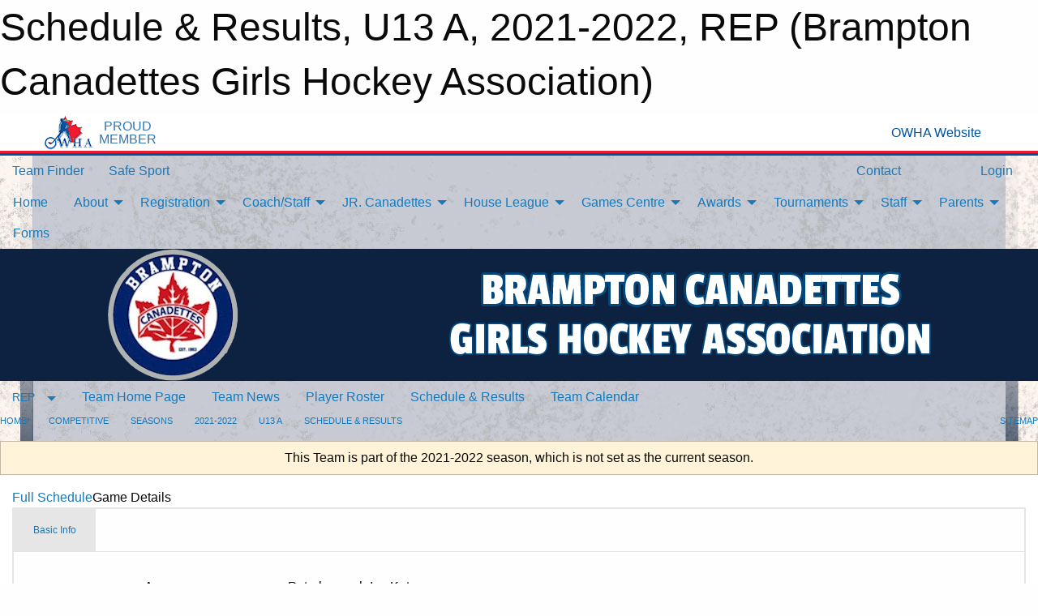

--- FILE ---
content_type: text/html; charset=utf-8
request_url: https://bramptoncanadettes.com/Teams/1143/Games/14797/
body_size: 11198
content:


<!DOCTYPE html>

<html class="no-js" lang="en">
<head><meta charset="utf-8" /><meta http-equiv="x-ua-compatible" content="ie=edge" /><meta name="viewport" content="width=device-width, initial-scale=1.0" /><link rel="preconnect" href="https://cdnjs.cloudflare.com" /><link rel="dns-prefetch" href="https://cdnjs.cloudflare.com" /><link rel="preconnect" href="https://fonts.gstatic.com" /><link rel="dns-prefetch" href="https://fonts.gstatic.com" /><title>
	REP > 2021-2022 > U13 A > Schedule & Results (Brampton Canadettes Girls Hockey Association)
</title><link rel="stylesheet" href="https://fonts.googleapis.com/css2?family=Oswald&amp;family=Roboto&amp;family=Passion+One:wght@700&amp;display=swap" />

    <!-- Compressed CSS -->
    <link rel="stylesheet" href="https://cdnjs.cloudflare.com/ajax/libs/foundation/6.7.5/css/foundation.min.css" /><link rel="stylesheet" href="https://cdnjs.cloudflare.com/ajax/libs/motion-ui/2.0.3/motion-ui.css" />

    <!--load all styles -->
    
  <meta name="keywords" content="Sportsheadz,Sports,Website,Minor,Premium,Scheduling" /><meta name="description" content="bramptoncanadettes.com powered by MBSportsWeb" />


<style type="text/css" media="print">
    #omha_banner {
        display: none;
    }

    
          .foo {background-color: rgba(255,255,255,1.0); color: #00539F; font-size: 1.5rem}

</style>

<style type="text/css">
 body { --D-color-rgb-primary: 1,34,105; --D-color-rgb-secondary: 221,221,221; --D-color-rgb-secondary-contrast: 0,0,0; --D-color-rgb-link: 1,34,105; --D-color-rgb-link-hover: 221,221,221; --D-color-rgb-content-link: 1,34,105; --D-color-rgb-content-link-hover: 221,221,221 }  body { --D-fonts-main: 'Roboto', sans-serif }  body { --D-fonts-headings: 'Oswald', sans-serif }  body { --D-fonts-bold: 'Passion One', cursive }  body { --D-wrapper-max-width: 1200px }  .sitecontainer { background-color: rgb(254,246,239); } @media screen and (min-width: 64em) {  .sitecontainer { background-image: url('/domains/bramptoncanadettes.com/bg_page.jpg'); background-position: center top; background-repeat: no-repeat } }  .sitecontainer main .wrapper { background-color: rgba(255,255,255,1); }  .bottom-drawer .content { background-color: rgba(255,255,255,1); } @media screen and (min-width: 40em) { #wid7 .row-masthead { background-color: rgba(13,34,65,1.0); background-repeat: no-repeat } }
</style>
<link href="/Domains/bramptoncanadettes.com/favicon.ico" rel="shortcut icon" /><link href="/assets/responsive/css/public.min.css?v=2025.07.27" type="text/css" rel="stylesheet" media="screen" /><link href="/Utils/Styles.aspx?ParentType=Team&amp;ParentID=1143&amp;Mode=Responsive&amp;Version=2024.04.15.20.00.00" type="text/css" rel="stylesheet" media="screen" /><script>var clicky_site_ids = clicky_site_ids || []; clicky_site_ids.push(101117168); var clicky_custom = {};</script>
<script async src="//static.getclicky.com/js"></script>
<script async src="//static.getclicky.com/inc/javascript/video/youtube.js"></script>
</head>
<body>
    
    
  <h1 class="hidden">Schedule & Results, U13 A, 2021-2022, REP (Brampton Canadettes Girls Hockey Association)</h1>

    <form method="post" action="/Teams/1143/Games/14797/" id="frmMain">
<div class="aspNetHidden">
<input type="hidden" name="tlrk_ssm_TSSM" id="tlrk_ssm_TSSM" value="" />
<input type="hidden" name="tlrk_sm_TSM" id="tlrk_sm_TSM" value="" />
<input type="hidden" name="__EVENTTARGET" id="__EVENTTARGET" value="" />
<input type="hidden" name="__EVENTARGUMENT" id="__EVENTARGUMENT" value="" />
<input type="hidden" name="__VIEWSTATE" id="__VIEWSTATE" value="nm8x7wN9F/atkUezSBlddvP+S4r939xhPgUO58XKhIv/TyhofuSCC43aU/3GBruWgt8ywYHop5hKBfiw54DrfrxQdVS7zh1ggiRMyNgqtTOOqpviWVQVuiNT9vWAWbz/SyPhPW9LX4pu715eALLnB6ApsyWDeed0SW5pAM6nR/1BcoI9pmWEIrl3cSiOA6K8tuDc2t8oowNmJK+bQhY2pSg3R8kN5dDAgVGL3S5M8xI9Y4t2xvcpKwJqlnssuF5R++1mfYG53yhvZV9Kj4XZa+IK8tKWBTQynuiptkw16O39j7z2xGdMV46Kf1l/+I4npe5MK8jpOiq+P3HHWdbzBzjue54F2xiS3mNqsc1Kh+Zc4eJ0PDsuRwvFj95sEuKsLgvkEynrk+4e//ztAMvcUcSc8KDO9xtdkltYvxYHuZ5+0645LKqzx+MttKM6N49MvSQl4LNMdM3pJNLpjm0MhrpwJHBs+9X5mP5EuXUs3f5zqcAfqNRHGuckKr3Zu8PLC1J+6M7kZRjbRt4G0UFvYx/RKVerpDMwGks5BqOxUAI=" />
</div>

<script type="text/javascript">
//<![CDATA[
var theForm = document.forms['frmMain'];
if (!theForm) {
    theForm = document.frmMain;
}
function __doPostBack(eventTarget, eventArgument) {
    if (!theForm.onsubmit || (theForm.onsubmit() != false)) {
        theForm.__EVENTTARGET.value = eventTarget;
        theForm.__EVENTARGUMENT.value = eventArgument;
        theForm.submit();
    }
}
//]]>
</script>


<script src="/WebResource.axd?d=pynGkmcFUV13He1Qd6_TZK_PTKadqu8yJBlAC40wPwM07qkS3xLEJ00VBHrd-I5tqhaTnyexXAjmt9nVzsRguw2&amp;t=638901397900000000" type="text/javascript"></script>


<script src="https://ajax.aspnetcdn.com/ajax/4.5.2/1/MicrosoftAjax.js" type="text/javascript"></script>
<script src="https://ajax.aspnetcdn.com/ajax/4.5.2/1/MicrosoftAjaxWebForms.js" type="text/javascript"></script>
<script src="/assets/core/js/web/web.min.js?v=2025.07.27" type="text/javascript"></script>
<script src="https://d2i2wahzwrm1n5.cloudfront.net/ajaxz/2025.2.609/Common/Core.js" type="text/javascript"></script>
<script src="https://d2i2wahzwrm1n5.cloudfront.net/ajaxz/2025.2.609/Ajax/Ajax.js" type="text/javascript"></script>
<div class="aspNetHidden">

	<input type="hidden" name="__VIEWSTATEGENERATOR" id="__VIEWSTATEGENERATOR" value="CA0B0334" />
	<input type="hidden" name="__EVENTVALIDATION" id="__EVENTVALIDATION" value="JF+OZP0194M37A4GMtd4R9QRYFiEm7riUvGfPmuSFD/lfn3blXw9cC0Ngt6zNdRwnjeaXD3vqCwW5zr4MTk14dFvEzeLaLAnFy6FmMyCwlp57NFvk9D9s2zCUkyuLdzX" />
</div>
        <script type="text/javascript">
//<![CDATA[
Sys.WebForms.PageRequestManager._initialize('ctl00$tlrk_sm', 'frmMain', ['tctl00$tlrk_ramSU','tlrk_ramSU'], [], [], 90, 'ctl00');
//]]>
</script>

        <!-- 2025.2.609.462 --><div id="tlrk_ramSU">
	<span id="tlrk_ram" style="display:none;"></span>
</div>
        


<div id="owha_banner" style="background-color: #fff;">
    <div class="grid-container">
        <div class="grid-x align-middle">
            <div class="cell shrink text-right">
                <img src="//mbswcdn.com/img/networks/owha/topbar-logo.png" alt="OWHA logo" style="max-height: 44px;">
            </div>
            <div class="cell shrink font-heading text-center" style="color: #00539F; opacity: .8; line-height:1; text-transform:uppercase; padding-left: .5em;">
                <div>PROUD</div>
                <div>MEMBER</div>
            </div>
            <div class="cell auto">
            </div>
            <div class="cell shrink">
                <a href="https://www.owha.on.ca/" target="_blank" title="Ontario Women's Hockey Association">
                    <div class="grid-x grid-padding-x align-middle">
                        <div class="cell auto text-right font-heading" style="color: #00539F;">
                            <i class="fa fa-external-link-alt"></i> OWHA Website
                        </div>
                    </div>
                </a>
            </div>
        </div>
    </div>
    <div style="background: rgba(237,27,45,1.0); height: 3px;"></div>
    <div style="background: #00539F; height: 3px;"></div>
</div>



        
  <div class="sitecontainer"><div id="row4" class="row-outer  not-editable"><div class="row-inner"><div id="wid5"><div class="outer-top-bar"><div class="wrapper row-top-bar"><div class="grid-x grid-padding-x align-middle"><div class="cell shrink show-for-small-only"><div class="cell small-6" data-responsive-toggle="top_bar_links" data-hide-for="medium"><button title="Toggle Top Bar Links" class="menu-icon" type="button" data-toggle></button></div></div><div class="cell shrink"><a href="/Seasons/Current/">Team Finder</a></div><div class="cell shrink"><a href="/SafeSport/">Safe Sport</a></div><div class="cell shrink"><div class="grid-x grid-margin-x"><div class="cell auto"><a href="https://www.facebook.com/brampton.canadettes" target="_blank" rel="noopener"><i class="fab fa-facebook" title="Facebook"></i></a></div><div class="cell auto"><a href="https://www.twitter.com/bcgha" target="_blank" rel="noopener"><i class="fab fa-x-twitter" title="Twitter"></i></a></div><div class="cell auto"><a href="https://instagram.com/BCGHA" target="_blank" rel="noopener"><i class="fab fa-instagram" title="Instagram"></i></a></div></div></div><div class="cell auto show-for-medium"><ul class="menu align-right"><li><a href="/Contact/"><i class="fas fa-address-book" title="Contacts"></i>&nbsp;Contact</a></li><li><a href="/Search/"><i class="fas fa-search" title="Search"></i><span class="hide-for-medium">&nbsp;Search</span></a></li></ul></div><div class="cell auto medium-shrink text-right"><ul class="dropdown menu align-right" data-dropdown-menu><li><a href="/Account/Login/?ReturnUrl=%2fTeams%2f1143%2fGames%2f14797%2f" rel="nofollow"><i class="fas fa-sign-in-alt"></i>&nbsp;Login</a></li></ul></div></div><div id="top_bar_links" class="hide-for-medium" style="display:none;"><ul class="vertical menu"><li><a href="/Contact/"><i class="fas fa-address-book" title="Contacts"></i>&nbsp;Contact</a></li><li><a href="/Search/"><i class="fas fa-search" title="Search"></i><span class="hide-for-medium">&nbsp;Search</span></a></li></ul></div></div></div>
</div></div></div><header id="header" class="hide-for-print"><div id="row10" class="row-outer  not-editable"><div class="row-inner wrapper"><div id="wid11">
</div></div></div><div id="row6" class="row-outer  not-editable"><div class="row-inner wrapper"><div id="wid8">
        <div class="cMain_ctl14-row-menu row-menu org-menu">
            
            <div class="grid-x align-middle">
                
                <nav class="cell auto">
                    <div class="title-bar" data-responsive-toggle="cMain_ctl14_menu" data-hide-for="large">
                        <div class="title-bar-left">
                            
                            <ul class="horizontal menu">
                                
                                <li><a href="/">Home</a></li>
                                
                                <li><a href="/Seasons/Current/">Team Finder</a></li>
                                
                            </ul>
                            
                        </div>
                        <div class="title-bar-right">
                            <div class="title-bar-title" data-toggle="cMain_ctl14_menu">Organization Menu&nbsp;<i class="fas fa-bars"></i></div>
                        </div>
                    </div>
                    <ul id="cMain_ctl14_menu" style="display: none;" class="vertical large-horizontal menu " data-responsive-menu="drilldown large-dropdown" data-back-button='<li class="js-drilldown-back"><a class="sh-menu-back"></a></li>'>
                        <li class="hover-nonfunction"><a href="/">Home</a></li><li class="hover-nonfunction"><a>About</a><ul class="menu vertical nested"><li class="hover-nonfunction"><a href="/Pages/1895/Maps_Arenas/">Maps/Arenas</a></li><li class="hover-nonfunction"><a href="/Pages/1002/Mission_and_Vision/">Mission &amp; Vision</a></li><li class="hover-nonfunction"><a href="/Staff/1003/">Executive &amp; Staff</a></li><li class="hover-nonfunction"><a href="/Pages/1317/Constitution_and_Bylaws/">Constitution and Bylaws</a></li><li class="hover-nonfunction"><a href="/Pages/1319/History/">History</a></li><li class="hover-nonfunction"><a href="/Pages/1377/Social_Media/">Social Media</a></li><li class="hover-nonfunction"><a href="/Pages/1318/Privacy_Policy/">Privacy Policy</a></li><li class="hover-nonfunction"><a href="/Contact/1005/">Contact Us</a></li><li class="hover-nonfunction"><a href="/Pages/1376/Ontario_Trillium_Foundation/">Ontario Trillium Foundation</a></li></ul></li><li class="hover-nonfunction"><a>Registration</a><ul class="menu vertical nested"><li class="hover-nonfunction"><a href="/Pages/1335/Registration_Information/">Registration Information</a></li><li class="hover-nonfunction"><a href="/Pages/1340/Financial_Assistance/">Financial Assistance</a></li><li class="hover-nonfunction"><a>Refund Policy</a><ul class="menu vertical nested"><li class="hover-nonfunction"><a href="/Pages/3078/Refund_Policy/">Refund Policy</a></li><li class="hover-nonfunction"><a href="/Forms/2219/Refund_Request_2025-2026/"><i class="fab fa-wpforms"></i>Refund Request Form</a></li></ul></li><li class="hover-nonfunction"><a href="/Pages/1342/Volunteers/">Volunteers</a></li></ul></li><li class="hover-nonfunction"><a>Coach/Staff</a><ul class="menu vertical nested"><li class="hover-nonfunction"><a href="/Pages/3080/Team_Staff_Requirements/">Team Staff Requirements</a></li><li class="hover-nonfunction"><a href="/Pages/3081/Team_Staff_Registration/">Team Staff Registration</a></li><li class="hover-nonfunction"><a>Police Background Check</a><ul class="menu vertical nested"><li class="hover-nonfunction"><a href="/Pages/3082/Police_Background_Check/">Police Background Check</a></li><li class="hover-nonfunction"><a href="/Public/Documents/OHF_Screening_Declaration_Form_2025-2026.pdf" target="_blank" rel="noopener"><i class="fa fa-file-pdf"></i>Criminal Offence Declaration</a></li></ul></li><li class="hover-nonfunction"><a href="/Pages/3083/Course_Links/">Course Links</a></li></ul></li><li class="hover-nonfunction"><a>JR. Canadettes</a><ul class="menu vertical nested"><li class="hover-nonfunction"><a href="/Teams/1385/Players/">JR. Canadettes</a></li><li class="hover-nonfunction"><a href="https://www.owhlu22elite.ca/" target="_blank" rel="noopener"><i class="fa fa-external-link-alt"></i>OWHA U22AA Elite</a></li></ul></li><li class="hover-nonfunction"><a>House League</a><ul class="menu vertical nested"><li class="hover-nonfunction"><a href="/Pages/1344/Rising_Stars_Learn_To_Skate/">Rising Stars Learn To Skate</a></li><li class="hover-nonfunction"><a href="/Public/Documents/BCGHA_Hockey_Equipment_Checklist.pdf" target="_blank" rel="noopener"><i class="fa fa-file-pdf"></i>BCGHA Hockey Equipment Checklist</a></li><li class="hover-nonfunction"><a href="/Forms/3638/2025-26_HL_Rep_AP_Sign_Up/"><i class="fab fa-wpforms"></i>2025-26 HL Rep AP Sign Up</a></li><li class="hover-nonfunction"><a href="/Forms/3489/2025-26_HL_Rising_Stars_Development_Volunteer_Sign_Up/"><i class="fab fa-wpforms"></i>2025-26 HL Rising Stars/Development Volunteer Sign Up</a></li></ul></li><li class="hover-nonfunction"><a>Games Centre</a><ul class="menu vertical nested"><li class="hover-nonfunction"><a href="/Schedule/">Schedule &amp; Results</a></li><li class="hover-nonfunction"><a href="/Calendar/">Organization Calendar</a></li><li class="hover-nonfunction"><a href="/Availabilities/3643/">Unused Ice Slots</a></li></ul></li><li class="hover-nonfunction"><a>Awards</a><ul class="menu vertical nested"><li class="hover-nonfunction"><a href="/Pages/1378/Greatest_Gains/">Greatest Gains</a></li><li class="hover-nonfunction"><a href="/Pages/1379/Love_of_the_Game/">Love of the Game</a></li><li class="hover-nonfunction"><a href="/Pages/1356/Scholarship_Recipients/">Scholarship Recipients</a></li><li class="hover-nonfunction"><a href="/Pages/1355/Scholarship_Program/">Scholarship Program</a></li><li class="hover-nonfunction"><a href="/Pages/1357/University_and_College_Teams/">University and College Teams</a></li><li class="hover-nonfunction"><a href="/Awards/">Awards</a></li></ul></li><li class="hover-nonfunction"><a>Tournaments</a><ul class="menu vertical nested"><li class="hover-nonfunction"><a>Canadettes Easter Tournament</a><ul class="menu vertical nested"><li class="hover-nonfunction"><a href="/Pages/1351/Info_and_Registration/">Info and Registration</a></li><li class="hover-nonfunction"><a href="/Pages/1352/Tournament_History/">Tournament History</a></li></ul></li><li class="hover-nonfunction"><a href="https://www.2nationscollegeprep.com/" target="_blank" rel="noopener"><i class="fa fa-external-link-alt"></i>Two Nations College Prep</a></li></ul></li><li class="hover-nonfunction"><a>Staff</a><ul class="menu vertical nested"><li class="hover-nonfunction"><a href="/Forms/3404/Referee_Request_2025-26/"><i class="fab fa-wpforms"></i>Referee Request 2025-26</a></li><li class="hover-nonfunction"><a href="/Pages/3709/Rep_Coaches_2025-26/">Rep Coaches 2025-26</a></li><li class="hover-nonfunction"><a href="/Pages/4960/Rep_Coaches_2026-27/">Rep Coaches 2026-27</a></li><li class="hover-nonfunction"><a href="https://www.owha.on.ca/content/ramp-games-and-portals-info" target="_blank" rel="noopener"><i class="fa fa-external-link-alt"></i>Ramp Games and Portal Tutorials</a></li><li class="hover-nonfunction"><a href="https://docs.google.com/spreadsheets/d/1hhF9q9MAhF-i2YsxKCSwjg_6UycVsnuBIP1dBlwLTMA/edit?usp=sharing" target="_blank" rel="noopener"><i class="fa fa-external-link-alt"></i>Confirmed Home Game Officials </a></li><li class="hover-nonfunction"><a href="https://thelocker.coach.ca/account/login?ReturnUrl=%2f" target="_blank" rel="noopener"><i class="fa fa-external-link-alt"></i>Coach Locker </a></li><li class="hover-nonfunction"><a href="https://cloud.rampinteractive.com/whaontario/files/Coaches/Qualifications%20Requirement%20%2824-25%20season%29.pdf" target="_blank" rel="noopener"><i class="fa fa-external-link-alt"></i>OWHA Coaching Requirements</a></li><li class="hover-nonfunction"><a href="https://cloud.rampinteractive.com/whaontario/files/Members/HandBooks/2019-2020%20Handbook.pdf" target="_blank" rel="noopener"><i class="fa fa-external-link-alt"></i>OWHA Handbook 2019-20</a></li><li class="hover-nonfunction"><a>Drill Sites</a><ul class="menu vertical nested"><li class="hover-nonfunction"><a href="/Pages/1415/Drill_Sites/">Drill Sites</a></li><li class="hover-nonfunction"><a href="https://coachnielsen.wordpress.com/" target="_blank" rel="noopener"><i class="fa fa-external-link-alt"></i>Coach Nielsen</a></li><li class="hover-nonfunction"><a href="https://coachthem.com/" target="_blank" rel="noopener"><i class="fa fa-external-link-alt"></i>CoachThem</a></li><li class="hover-nonfunction"><a href="http://drilljunkies.ca/" target="_blank" rel="noopener"><i class="fa fa-external-link-alt"></i>Drill Junkies</a></li><li class="hover-nonfunction"><a href="https://drilldraw.com/en/Home" target="_blank" rel="noopener"><i class="fa fa-external-link-alt"></i>Drill Draw</a></li><li class="hover-nonfunction"><a href="https://www.hockeycanada.ca/en-ca/hockey-programs/drill-hub" target="_blank" rel="noopener"><i class="fa fa-external-link-alt"></i>Hockey Canada Drill Hub</a></li><li class="hover-nonfunction"><a href="http://hockeyskills.wikidot.com/start" target="_blank" rel="noopener"><i class="fa fa-external-link-alt"></i>Hockey for Youth Coaches</a></li><li class="hover-nonfunction"><a href="https://www.hockeyshare.com/" target="_blank" rel="noopener"><i class="fa fa-external-link-alt"></i>HockeyShare</a></li><li class="hover-nonfunction"><a href="http://howtohockey.com/" target="_blank" rel="noopener"><i class="fa fa-external-link-alt"></i>How to Hockey</a></li><li class="hover-nonfunction"><a href="https://www.icehockeysystems.com/" target="_blank" rel="noopener"><i class="fa fa-external-link-alt"></i>Ice Hockey Systems</a></li><li class="hover-nonfunction"><a href="https://www.iplayhockey.ca/" target="_blank" rel="noopener"><i class="fa fa-external-link-alt"></i>iPlayHockey</a></li><li class="hover-nonfunction"><a href="https://itrainhockey.com/" target="_blank" rel="noopener"><i class="fa fa-external-link-alt"></i>I-Train Hockey</a></li><li class="hover-nonfunction"><a href="https://weisstechhockey.com/" target="_blank" rel="noopener"><i class="fa fa-external-link-alt"></i>Weiss Tech Hockey</a></li></ul></li><li class="hover-nonfunction"><a href="https://bellevilleminorhockey.ca/Public/Documents/GAME_CARD.pdf" target="_blank" rel="noopener"><i class="fa fa-external-link-alt"></i>OMHA Game Card</a></li><li class="hover-nonfunction"><a href="https://cloud.rampinteractive.com/whaontario/files/Bench%20Staff/Coaches/Resources/OWHA%20Scouting%20Report%20%28template%29.pdf" target="_blank" rel="noopener"><i class="fa fa-external-link-alt"></i>OWHA Game Card</a></li><li class="hover-nonfunction"><a href="https://cloud.rampinteractive.com/whaontario/files/Bench%20Staff/Coaches/Resources/OWHA%20Practice%20Plan%20%28template%29.pdf" target="_blank" rel="noopener"><i class="fa fa-external-link-alt"></i>Practice Plan Template Full Ice</a></li><li class="hover-nonfunction"><a href="https://cloud.rampinteractive.com/whaontario/files/Bench%20Staff/Coaches/Resources/OWHA%20Half%20Ice%20Practice%20Plan%20%28template%29.pdf" target="_blank" rel="noopener"><i class="fa fa-external-link-alt"></i>Practice Plan Template Half Ice</a></li><li class="hover-nonfunction"><a href="/Pages/1361/Rep_Coach_Selection_Process/">Rep Coach Selection Process</a></li><li class="hover-nonfunction"><a>Trainers</a><ul class="menu vertical nested"><li class="hover-nonfunction"><a href="/Pages/1918/Trainers/">Trainers</a></li><li class="hover-nonfunction"><a href="https://cloud.rampinteractive.com/whaontario/files/Bulletins/OWHA%20ROWAN%27S%20LAW%20UPDATE%20DEC%2024%202021%20%28Update%29.pdf" target="_blank" rel="noopener"><i class="fa fa-external-link-alt"></i>Rowan&#39;s Law Update</a></li><li class="hover-nonfunction"><a href="https://www.hockeycanada.ca/en-ca/hockey-programs/safety/concussions" target="_blank" rel="noopener"><i class="fa fa-external-link-alt"></i>Concussion Awareness</a></li><li class="hover-nonfunction"><a href="https://cdn4.sportngin.com/attachments/document/0100/3755/Hockey_Canada_Concussion_Card_June_2018.pdf?_ga=2.106191173.73113303.1561645944-426301293.1559065574" target="_blank" rel="noopener"><i class="fa fa-external-link-alt"></i>Concussion Card</a></li><li class="hover-nonfunction"><a href="https://cdn3.sportngin.com/attachments/document/0100/3756/ParachuteCanadaCoaches_Concussion_15Aug2014.pdf#_ga=2.2487152.1998688801.1602089576-1072875485.1601990018" target="_blank" rel="noopener"><i class="fa fa-external-link-alt"></i>Concussion Guidelines</a></li><li class="hover-nonfunction"><a href="https://cdn1.sportngin.com/attachments/document/0100/3760/pocket_concussion_recognition_tool_e.pdf?_ga=2.177910115.73113303.1561645944-426301293.1559065574" target="_blank" rel="noopener"><i class="fa fa-external-link-alt"></i>Concussion Recognition Tool</a></li><li class="hover-nonfunction"><a href="https://cdn1.sportngin.com/attachments/document/0042/8155/EAP-New.pdf?_ga=2.5396981.73113303.1561645944-426301293.1559065574" target="_blank" rel="noopener"><i class="fa fa-external-link-alt"></i>Emergency Action Plan</a></li><li class="hover-nonfunction"><a href="https://cdn3.sportngin.com/attachments/document/0100/3765/facility_safety_checklist_e.pdf?_ga=2.5396981.73113303.1561645944-426301293.1559065574" target="_blank" rel="noopener"><i class="fa fa-external-link-alt"></i>Facility Safety Checklist</a></li><li class="hover-nonfunction"><a href="https://cloud.rampinteractive.com/whaontario/files/Bench%20Staff/Trainers/First_Aid_Kit_Recommended_Items.pdf" target="_blank" rel="noopener"><i class="fa fa-external-link-alt"></i>First Aid Kit Recommended Items</a></li><li class="hover-nonfunction"><a href="https://cdn.hockeycanada.ca/hockey-canada/Hockey-Programs/Safety/Safety-Program/Downloads/injury_log_e.pdf" target="_blank" rel="noopener"><i class="fa fa-external-link-alt"></i>Injury Log</a></li><li class="hover-nonfunction"><a href="https://cdn1.sportngin.com/attachments/document/0042/8128/HC_injury_prevention.pdf?_ga=2.13410033.73113303.1561645944-426301293.1559065574" target="_blank" rel="noopener"><i class="fa fa-external-link-alt"></i>Injury Prevention Techniques</a></li><li class="hover-nonfunction"><a href="https://cloud.rampinteractive.com/whaontario/files/Forms%20and%20Policies/OWHA_Injury_Report_Eng_OWHA_5.pdf" target="_blank" rel="noopener"><i class="fa fa-external-link-alt"></i>Injury Report</a></li><li class="hover-nonfunction"><a href="https://cdn.hockeycanada.ca/hockey-canada/Hockey-Programs/Safety/Safety-Program/Downloads/player_med_info_e.pdf" target="_blank" rel="noopener"><i class="fa fa-external-link-alt"></i>Medical Information Sheet</a></li><li class="hover-nonfunction"><a href="https://cloud.rampinteractive.com/whaontario/files/Bench%20Staff/Trainers/htcp_returntoplay_form_002.pdf" target="_blank" rel="noopener"><i class="fa fa-external-link-alt"></i>Return to Play Form</a></li><li class="hover-nonfunction"><a href="https://cdn3.sportngin.com/attachments/document/0046/7085/HTCP_Return_to_Play_Guidelines_2012_1_.pdf?_ga=2.76307539.73113303.1561645944-426301293.1559065574" target="_blank" rel="noopener"><i class="fa fa-external-link-alt"></i>Return to Play Guidelines</a></li><li class="hover-nonfunction"><a href="https://cdn1.sportngin.com/attachments/document/0042/8123/htcp_trainers_responsibilities.pdf#_ga=2.56926242.902582900.1602090860-1463091668.1602090860" target="_blank" rel="noopener"><i class="fa fa-external-link-alt"></i>Trainer&#39;s Responsibilities</a></li></ul></li></ul></li><li class="hover-nonfunction"><a>Parents</a><ul class="menu vertical nested"><li class="hover-nonfunction"><a href="https://owhaparent.respectgroupinc.com/" target="_blank" rel="noopener"><i class="fa fa-external-link-alt"></i>Respect in Sport for Parents</a></li><li class="hover-nonfunction"><a href="https://cloud.rampinteractive.com/whaontario/files/Gearing%20up%20for%20the%20season%20-%20Hockey%20Gear%20%26%20Car%20Seats.pdf" target="_blank" rel="noopener"><i class="fa fa-external-link-alt"></i>Gearing up for the 2020 Season</a></li><li class="hover-nonfunction"><a href="https://www.youtube.com/watch?v=VtzUxPebp2k" target="_blank" rel="noopener"><i class="fa fa-external-link-alt"></i>Hockey Canada Equipment Fitting Video</a></li><li class="hover-nonfunction"><a href="http://newtohockey.com/category/hockey-equipment-guide/" target="_blank" rel="noopener"><i class="fa fa-external-link-alt"></i>Guide to Equipment Fitting</a></li><li class="hover-nonfunction"><a href="http://howtohockey.com/how-to-stop-hockey-equipment-from-stinking-a-guide-to-get-the-smell-out/" target="_blank" rel="noopener"><i class="fa fa-external-link-alt"></i>A Guide to Cleaning Equipment</a></li><li class="hover-nonfunction"><a href="https://cdn.hockeycanada.ca/hockey-canada/Hockey-Programs/Safety/Safety-Program/Downloads/equipment_poster_e.pdf" target="_blank" rel="noopener"><i class="fa fa-external-link-alt"></i>Equipment Poster</a></li><li class="hover-nonfunction"><a href="https://food-guide.canada.ca/en/" target="_blank" rel="noopener"><i class="fa fa-external-link-alt"></i>Canada&#39;s Food Guide</a></li><li class="hover-nonfunction"><a href="https://www.hockeycanada.ca/en-ca/hockey-programs/safety/cyberbullying" target="_blank" rel="noopener"><i class="fa fa-external-link-alt"></i>Cyber Bullying Info</a></li><li class="hover-nonfunction"><a href="https://cdn.hockeycanada.ca/hockey-canada/Hockey-Programs/Safety/Insurance/Downloads/safety_teamwork_e.pdf" target="_blank" rel="noopener"><i class="fa fa-external-link-alt"></i>Safety Requires Teamwork Booklet</a></li><li class="hover-nonfunction"><a href="https://cloud.rampinteractive.com/whaontario/files/Forms%20and%20Policies/Final_-_HARASSMENT_ABUSE_BULLYING_and_MISCONDUCT_POLICY.pdf" target="_blank" rel="noopener"><i class="fa fa-external-link-alt"></i>Harassment, Abuse, Bullying and Misconduct Policy</a></li><li class="hover-nonfunction"><a href="https://cdn.hockeycanada.ca/hockey-canada/Hockey-Programs/Safety/Safety-Program/Downloads/fair_play_codes_e.pdf" target="_blank" rel="noopener"><i class="fa fa-external-link-alt"></i>Fair Play Codes</a></li><li class="hover-nonfunction"><a href="https://cdn.hockeycanada.ca/hockey-canada/Hockey-Programs/Safety/Parents/Downloads/relax_2002_03_e.pdf" target="_blank" rel="noopener"><i class="fa fa-external-link-alt"></i>Just a Game Campaign 1.0</a></li><li class="hover-nonfunction"><a href="https://cdn.hockeycanada.ca/hockey-canada/Hockey-Programs/Safety/Parents/Downloads/relax_2003_04_e.pdf" target="_blank" rel="noopener"><i class="fa fa-external-link-alt"></i>Just a Game Campaign 2.0</a></li></ul></li><li class="hover-nonfunction"><a>Forms</a></li>
                    </ul>
                </nav>
            </div>
            
        </div>
        </div><div id="wid7"><div class="cMain_ctl17-row-masthead row-masthead"><div class="grid-x align-middle text-center"><div class="cell small-4"><a href="/"><img class="contained-image" src="/domains/bramptoncanadettes.com/logo.png" alt="Main Logo" /></a></div><div class="cell small-8"><img class="contained-image" src="/domains/bramptoncanadettes.com/TEXT.png" alt="Banner Image" /></div></div></div>
</div><div id="wid9">
<div class="cMain_ctl20-row-menu row-menu">
    <div class="grid-x align-middle">
        
        <div class="cell shrink show-for-large">
            <button class="dropdown button clear" style="margin: 0;" type="button" data-toggle="cMain_ctl20_category_dropdown">REP</button>
        </div>
        
        <nav class="cell auto">
            <div class="title-bar" data-responsive-toggle="cMain_ctl20_menu" data-hide-for="large">
                <div class="title-bar-left flex-child-shrink">
                    <div class="grid-x align-middle">
                        
                        <div class="cell shrink">
                            <button class="dropdown button clear" style="margin: 0;" type="button" data-open="cMain_ctl20_category_modal">REP</button>
                        </div>
                        
                    </div>
                </div>
                <div class="title-bar-right flex-child-grow">
                    <div class="grid-x align-middle">
                        <div class="cell auto"></div>
                        
                        <div class="cell shrink">
                            <div class="title-bar-title" data-toggle="cMain_ctl20_menu">U13 A Menu&nbsp;<i class="fas fa-bars"></i></div>
                        </div>
                    </div>
                </div>
            </div>
            <ul id="cMain_ctl20_menu" style="display: none;" class="vertical large-horizontal menu " data-responsive-menu="drilldown large-dropdown" data-back-button='<li class="js-drilldown-back"><a class="sh-menu-back"></a></li>'>
                <li><a href="/Teams/1143/">Team Home Page</a></li><li><a href="/Teams/1143/Articles/">Team News</a></li><li><a href="/Teams/1143/Players/">Player Roster</a></li><li><a href="/Teams/1143/Schedule/">Schedule & Results</a></li><li><a href="/Teams/1143/Calendar/">Team Calendar</a></li>
            </ul>
        </nav>
        
    </div>
    
    <div class="dropdown-pane" id="cMain_ctl20_category_dropdown" data-dropdown data-close-on-click="true" style="width: 600px;">
        <div class="grid-x grid-padding-x grid-padding-y">
            <div class="cell medium-5">
                <ul class="menu vertical">
                    <li><a href="/Categories/1029/">Category Home</a></li><li><a href="/Categories/1029/Articles/">Category News</a></li><li><a href="/Categories/1029/Schedule/">Schedule & Results</a></li><li><a href="/Categories/1029/Staff/1141/">Category Staff</a></li><li><a href="/Categories/1029/Coaches/1142/">Category Coaches</a></li><li><a href="/Categories/1029/Calendar/">Category Calendar</a></li>
                </ul>
            </div>
            <div class="cell medium-7">
                
                <h5 class="h5">Team Websites</h5>
                <hr />
                <div class="grid-x text-center small-up-2 site-list">
                    
                    <div class="cell"><a href="/Teams/1141/">U11 A</a></div>
                    
                    <div class="cell"><a href="/Teams/1142/">U13 AA</a></div>
                    
                    <div class="cell current">U13 A</div>
                    
                    <div class="cell"><a href="/Teams/1144/">U13 BB</a></div>
                    
                    <div class="cell"><a href="/Teams/1145/">U15 AA</a></div>
                    
                    <div class="cell"><a href="/Teams/1146/">U15 A</a></div>
                    
                    <div class="cell"><a href="/Teams/1147/">U15 BB</a></div>
                    
                    <div class="cell"><a href="/Teams/1148/">U18 AA</a></div>
                    
                    <div class="cell"><a href="/Teams/1149/">U18 A (GRANT)</a></div>
                    
                    <div class="cell"><a href="/Teams/1150/">U18 A (ROSS)</a></div>
                    
                    <div class="cell"><a href="/Teams/1151/">U18 BB</a></div>
                    
                    <div class="cell"><a href="/Teams/1152/">U22 AA (JUNIORS - PWHL)</a></div>
                    
                    <div class="cell"><a href="/Teams/1154/">SENIOR A</a></div>
                    
                    <div class="cell"><a href="/Teams/1155/">SENIOR B</a></div>
                    
                </div>
                
            </div>
        </div>
    </div>
    <div class="large reveal cMain_ctl20-row-menu-reveal row-menu-reveal" id="cMain_ctl20_category_modal" data-reveal>
        <h3 class="h3">Competitive</h3>
        <hr />
        <div class="grid-x grid-padding-x grid-padding-y">
            <div class="cell medium-5">
                <ul class="menu vertical">
                    <li><a href="/Categories/1029/">Category Home</a></li><li><a href="/Categories/1029/Articles/">Category News</a></li><li><a href="/Categories/1029/Schedule/">Schedule & Results</a></li><li><a href="/Categories/1029/Staff/1141/">Category Staff</a></li><li><a href="/Categories/1029/Coaches/1142/">Category Coaches</a></li><li><a href="/Categories/1029/Calendar/">Category Calendar</a></li>
                </ul>
            </div>
            <div class="cell medium-7">
                
                <h5 class="h5">Team Websites</h5>
                <hr />
                <div class="grid-x text-center small-up-2 site-list">
                    
                    <div class="cell"><a href="/Teams/1141/">U11 A</a></div>
                    
                    <div class="cell"><a href="/Teams/1142/">U13 AA</a></div>
                    
                    <div class="cell current">U13 A</div>
                    
                    <div class="cell"><a href="/Teams/1144/">U13 BB</a></div>
                    
                    <div class="cell"><a href="/Teams/1145/">U15 AA</a></div>
                    
                    <div class="cell"><a href="/Teams/1146/">U15 A</a></div>
                    
                    <div class="cell"><a href="/Teams/1147/">U15 BB</a></div>
                    
                    <div class="cell"><a href="/Teams/1148/">U18 AA</a></div>
                    
                    <div class="cell"><a href="/Teams/1149/">U18 A (GRANT)</a></div>
                    
                    <div class="cell"><a href="/Teams/1150/">U18 A (ROSS)</a></div>
                    
                    <div class="cell"><a href="/Teams/1151/">U18 BB</a></div>
                    
                    <div class="cell"><a href="/Teams/1152/">U22 AA (JUNIORS - PWHL)</a></div>
                    
                    <div class="cell"><a href="/Teams/1154/">SENIOR A</a></div>
                    
                    <div class="cell"><a href="/Teams/1155/">SENIOR B</a></div>
                    
                </div>
                
            </div>
        </div>
        <button class="close-button" data-close aria-label="Close modal" type="button">
            <span aria-hidden="true">&times;</span>
        </button>
    </div>
    
</div>
</div></div></div><div id="row12" class="row-outer  not-editable"><div class="row-inner wrapper"><div id="wid13">
<div class="cMain_ctl25-row-breadcrumb row-breadcrumb">
    <div class="grid-x"><div class="cell auto"><nav aria-label="You are here:" role="navigation"><ul class="breadcrumbs"><li><a href="/" title="Main Home Page">Home</a></li><li><a href="/Categories/1029/" title="Competitive Home Page">Competitive</a></li><li><a href="/Seasons/" title="List of seasons">Seasons</a></li><li><a href="/Seasons/1139/" title="Season details for 2021-2022">2021-2022</a></li><li><a href="/Teams/1143/" title="U13 A Home Page">U13 A</a></li><li><a href="/Teams/1143/Schedule/" title="Team Schedule & Results">Schedule & Results</a></li></ul></nav></div><div class="cell shrink"><ul class="breadcrumbs"><li><a href="/Sitemap/" title="Go to the sitemap page for this website"><i class="fas fa-sitemap"></i><span class="show-for-large">&nbsp;Sitemap</span></a></li></ul></div></div>
</div>
</div></div></div></header><main id="main"><div class="wrapper"><div id="row19" class="row-outer"><div class="row-inner"><div id="wid20"></div></div></div><div id="row14" class="row-outer  not-editable"><div class="row-inner"><div id="wid15">
<div class="cMain_ctl37-outer widget">
    <div class="callout small warning text-center">This Team is part of the 2021-2022 season, which is not set as the current season.</div>
</div>
</div></div></div><div id="row23" class="row-outer"><div class="row-inner"><div id="wid24"></div></div></div><div id="row1" class="row-outer"><div class="row-inner"><div class="grid-x grid-padding-x"><div id="row1col2" class="cell small-12 medium-12 large-12 "><div id="wid3">
<div class="cMain_ctl49-outer widget">
    <div class="mod"><div class="clipper"><div class="modTitle"><a href="/Teams/1143/Schedule/?Day=8&Month=4&Year=2022">Full Schedule</a><span>Game Details</span></div></div><div class="modBody"><div style="min-height: 25em;"><div class="card themed game-details-tabs">
<ul class="accordion" data-responsive-accordion-tabs="accordion medium-tabs large-tabs">
<li class="accordion-item is-active" data-accordion-item><a href="#" class="accordion-title">Basic Info</a><div class="accordion-content" data-tab-content><div class="grid-container"><div class="grid-x grid-padding-x grid-padding-y"><div class="cell small-12 large-4 large-order-3"><div class="grid-x grid-padding-x content-area border-secondary text-center align-middle game-details-context-outer"><div class="cell small-12 medium-8 large-12"></div><div class="cell small-12 medium-4 large-12"></div></div></div><div class="cell small-12 medium-4 large-3 large-order-1"><div class="game-details-date-outer"><div class="grid-x grid-padding-x fg-primary-contrast bg-primary align-middle"><div class="cell shrink medium-12 small-order-2 medium-order-1 medium-text-center game-details-date-mon">Apr</div><div class="cell auto medium-12 small-order-3 medium-order-2 medium-text-center game-details-date-dom">08</div><div class="cell shrink medium-12 small-order-1 medium-order-3 medium-text-center game-details-date-dow">Fri</div><div class="cell shrink medium-12 small-order-4 medium-order-4 medium-text-center game-details-date-time fg-secondary-contrast bg-secondary">1:15 PM</div></div></div></div><div class="cell small-12 medium-8 large-5 large-order-2"><div class="grid-x grid-padding-x grid-padding-y game-details-team-row align-middle"><div class="cell small-9 game-details-team-name">Peterborough Ice Kats </div><div class="cell text-center small-3 game-details-team-score"></div></div><div class="grid-x grid-padding-x grid-padding-y game-details-team-row align-middle"><div class="cell small-9 game-details-team-name">@ U13 A</div><div class="cell text-center small-3 game-details-team-score"></div></div></div></div></div><div class="spacer"></div><div class="h3">Canlan Ice Sports Etobicoke - Rink 1</div><a class="button themed inverse outline" href="/Teams/1143/Venues/80/?Day=08&Month=04&Year=2022">More Venue Details</a></div>
</li>
</ul>
</div>
</div></div></div>
</div>
</div></div></div></div></div><div id="row21" class="row-outer"><div class="row-inner"><div id="wid22"></div></div></div></div></main><footer id="footer" class="hide-for-print"><div id="row16" class="row-outer  not-editable"><div class="row-inner wrapper"><div id="wid17">
    <div class="cMain_ctl63-row-footer row-footer">
        <div class="grid-x"><div class="cell medium-6"><div class="sportsheadz"><div class="grid-x"><div class="cell small-6 text-center sh-logo"><a href="/Teams/1143/App/" rel="noopener" title="More information about the Sportsheadz App"><img src="https://mbswcdn.com/img/sportsheadz/go-mobile.png" alt="Sportsheadz Go Mobile!" /></a></div><div class="cell small-6"><h3>Get Mobile!</h3><p>Download our mobile app to stay up to date on all the latest scores, stats, and schedules</p><div class="app-store-links"><div class="cell"><a href="/Teams/1143/App/" rel="noopener" title="More information about the Sportsheadz App"><img src="https://mbswcdn.com/img/sportsheadz/appstorebadge-300x102.png" alt="Apple App Store" /></a></div><div class="cell"><a href="/Teams/1143/App/" rel="noopener" title="More information about the Sportsheadz App"><img src="https://mbswcdn.com/img/sportsheadz/google-play-badge-1-300x92.png" alt="Google Play Store" /></a></div></div></div></div></div></div><div class="cell medium-6"><div class="contact"><h3>Contact Us</h3>Visit our <a href="/Contact">Contact</a> page for more contact details.</div></div></div><div class="grid-x grid-padding-x grid-padding-y align-middle text-center"><div class="cell small-12"><div class="org"><span></span></div><div class="site"><span>2021-2022 REP - U13 A</span></div></div></div>
    </div>
</div><div id="wid18">

<div class="cMain_ctl66-outer">
    <div class="row-footer-terms">
        <div class="grid-x grid-padding-x grid-padding-y">
            <div class="cell">
                <ul class="menu align-center">
                    <li><a href="https://mail.mbsportsweb.ca/" rel="nofollow">Webmail</a></li>
                    <li id="cMain_ctl66_li_safesport"><a href="/SafeSport/">Safe Sport</a></li>
                    <li><a href="/Privacy-Policy/">Privacy Policy</a></li>
                    <li><a href="/Terms-Of-Use/">Terms of Use</a></li>
                    <li><a href="/Help/">Website Help</a></li>
                    <li><a href="/Sitemap/">Sitemap</a></li>
                    <li><a href="/Contact/">Contact</a></li>
                    <li><a href="/Subscribe/">Subscribe</a></li>
                </ul>
            </div>
        </div>
    </div>
</div>
</div></div></div></footer></div>
  
  
  

        
        
        <input type="hidden" name="ctl00$hfCmd" id="hfCmd" />
        <script type="text/javascript">
            //<![CDATA[
            function get_HFID() { return "hfCmd"; }
            function toggleBio(eLink, eBio) { if (document.getElementById(eBio).style.display == 'none') { document.getElementById(eLink).innerHTML = 'Hide Bio'; document.getElementById(eBio).style.display = 'block'; } else { document.getElementById(eLink).innerHTML = 'Show Bio'; document.getElementById(eBio).style.display = 'none'; } }
            function get_WinHeight() { var h = (typeof window.innerHeight != 'undefined' ? window.innerHeight : document.body.offsetHeight); return h; }
            function get_WinWidth() { var w = (typeof window.innerWidth != 'undefined' ? window.innerWidth : document.body.offsetWidth); return w; }
            function StopPropagation(e) { e.cancelBubble = true; if (e.stopPropagation) { e.stopPropagation(); } }
            function set_cmd(n) { var t = $get(get_HFID()); t.value = n, __doPostBack(get_HFID(), "") }
            function set_cookie(n, t, i) { var r = new Date; r.setDate(r.getDate() + i), document.cookie = n + "=" + escape(t) + ";expires=" + r.toUTCString() + ";path=/;SameSite=Strict"; }
            function get_cookie(n) { var t, i; if (document.cookie.length > 0) { t = document.cookie.indexOf(n + "="); if (t != -1) return t = t + n.length + 1, i = document.cookie.indexOf(";", t), i == -1 && (i = document.cookie.length), unescape(document.cookie.substring(t, i)) } return "" }
            function Track(goal_name) { if (typeof (clicky) != "undefined") { clicky.goal(goal_name); } }
                //]]>
        </script>
    

<script type="text/javascript">
//<![CDATA[
window.__TsmHiddenField = $get('tlrk_sm_TSM');Sys.Application.add_init(function() {
    $create(Telerik.Web.UI.RadAjaxManager, {"_updatePanels":"","ajaxSettings":[],"clientEvents":{OnRequestStart:"",OnResponseEnd:""},"defaultLoadingPanelID":"","enableAJAX":true,"enableHistory":false,"links":[],"styles":[],"uniqueID":"ctl00$tlrk_ram","updatePanelsRenderMode":0}, null, null, $get("tlrk_ram"));
});
//]]>
</script>
</form>

    <script src="https://cdnjs.cloudflare.com/ajax/libs/jquery/3.6.0/jquery.min.js"></script>
    <script src="https://cdnjs.cloudflare.com/ajax/libs/what-input/5.2.12/what-input.min.js"></script>
    <!-- Compressed JavaScript -->
    <script src="https://cdnjs.cloudflare.com/ajax/libs/foundation/6.7.5/js/foundation.min.js"></script>
    <!-- Slick Carousel Compressed JavaScript -->
    <script src="/assets/responsive/js/slick.min.js?v=2025.07.27"></script>

    <script>
        $(document).foundation();

        $(".sh-menu-back").each(function () {
            var backTxt = $(this).parent().closest(".is-drilldown-submenu-parent").find("> a").text();
            $(this).text(backTxt);
        });

        $(".hover-nonfunction").on("mouseenter", function () { $(this).addClass("hover"); });
        $(".hover-nonfunction").on("mouseleave", function () { $(this).removeClass("hover"); });
        $(".hover-function").on("mouseenter touchstart", function () { $(this).addClass("hover"); setTimeout(function () { $(".hover-function.hover .hover-function-links").css("pointer-events", "auto"); }, 100); });
        $(".hover-function").on("mouseleave touchmove", function () { $(".hover-function.hover .hover-function-links").css("pointer-events", "none"); $(this).removeClass("hover"); });

        function filteritems(containerid, item_css, css_to_show) {
            if (css_to_show == "") {
                $("#" + containerid + " ." + item_css).fadeIn();
            } else {
                $("#" + containerid + " ." + item_css).hide();
                $("#" + containerid + " ." + item_css + "." + css_to_show).fadeIn();
            }
        }

    </script>

    

    <script type="text/javascript">
 var alt_title = $("h1.hidden").html(); if(alt_title != "") { clicky_custom.title = alt_title; }
</script>


    

<script defer src="https://static.cloudflareinsights.com/beacon.min.js/vcd15cbe7772f49c399c6a5babf22c1241717689176015" integrity="sha512-ZpsOmlRQV6y907TI0dKBHq9Md29nnaEIPlkf84rnaERnq6zvWvPUqr2ft8M1aS28oN72PdrCzSjY4U6VaAw1EQ==" data-cf-beacon='{"version":"2024.11.0","token":"a03d5aa9e6f240df90d90c6a5dbf57e5","r":1,"server_timing":{"name":{"cfCacheStatus":true,"cfEdge":true,"cfExtPri":true,"cfL4":true,"cfOrigin":true,"cfSpeedBrain":true},"location_startswith":null}}' crossorigin="anonymous"></script>
</body>
</html>
